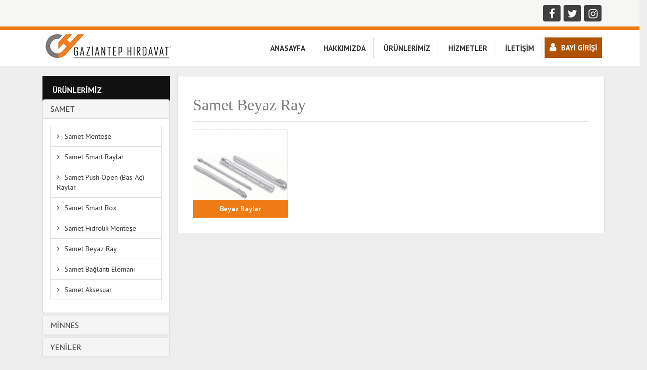

--- FILE ---
content_type: text/html; charset=utf-8
request_url: https://www.gaziantephirdavat.com.tr/Samet-Beyaz-Ray-kid-30-10.html
body_size: 6412
content:


<!doctype html>
<html>
<head>
<meta charset="UTF-8">
<title>  Samet Beyaz Ray ›  Gaziantep Hırdavat </title>
<meta name="description" content="Gaziantep Hırdavat®">
<meta name="keywords" content="Gaziantep Hırdavat">
 
 


	<meta name="viewport" content="width=device-width, initial-scale=1">
	<meta name="Distribution" content="Global" />
	<meta name="Revisit-after" content="1" />
	<meta name="Copyright" content="@ozgurdigital" />
	<meta name="generator" content="ozgurreklamajansi.com" />



	<meta name="googlebot" content="index, follow" />
	<meta name="robots" content="index, follow" />
	<meta name="robots" content="all" />
	<meta name="rating" content="general" />
	<meta content="all" name="robots" />

	<link rel="shortcut icon" href="images/favicon.ico" type="image/x-icon">
	<link rel="apple-touch-icon" href="images/favicon.ico">

   
    <script src="https://ajax.googleapis.com/ajax/libs/jquery/1.10.0/jquery.min.js"></script>
	
    <link rel="stylesheet" href="assets/css/reset.css" />
    <link rel="stylesheet" href="assets/css/style.css" />
	
    <link rel="stylesheet" href="assets/css/mobile.css" />
    <link rel="stylesheet" href="assets/css/animate.css" />
    <link rel="stylesheet" href="assets/css/hover.css" />
	
    <link rel="stylesheet" href="assets/css/css/font-awesome.css" />
    <link rel="stylesheet" href="assets/css/css/font-awesome.min.css" />
    <link rel="stylesheet" href="https://code.ionicframework.com/ionicons/2.0.1/css/ionicons.min.css" />
    <link rel="stylesheet" href="assets/css/css/bootstrap.css" />
    <script type="text/javascript" src="assets/css/js/bootstrap.js"></script>
	
	<link href="assets/css/owl.carousel.css" rel="stylesheet">
    <link href="assets/css/owl.theme.css" rel="stylesheet">   
    <link href="assets/css/owl.transitions.css" rel="stylesheet">   
	<script src="assets/js/owl.carousel.js"></script>
	
    <script type="text/javascript" src="assets/js/jquery.bxslider.js"></script>
    <link href="assets/js/jquery.bxslider.css" rel="stylesheet" />

    <script type="text/javascript">
        $(document).ready(function() {
            $('.bxslider').bxSlider({
                auto: true,
                mode: 'horizontal',
					'fadeType':'zoom'
				
            });
        });
		
		 $(document).ready(function() {
			 
			  $("#owl-example").owlCarousel({
			 
				  autoPlay: true, //Set AutoPlay to 3 seconds
			 
				  items : 5,
				  itemsDesktop : [1199,3],
				  itemsDesktopSmall : [979,3],
				  navigation : true,
				  navigationText : ['<i class="ion-ios-arrow-left"></i>','<i class="ion-ios-arrow-right"></i>'],
				  rewindNav : false,
				  scrollPerPage : false,
				  responsive: true,
				  responsiveRefreshRate : 200,
				  responsiveBaseWidth: window,
				  pagination : true,
				  paginationNumbers: false,
			 
			  });
			 
		});
		
    </script>
     
   <link rel="stylesheet" type="text/css" href="assets/fancybox/jquery.fancybox.css" />
   
   <script type="text/javascript" src="assets/fancybox/jquery.fancybox.js" ></script>
	
	<script type="text/javascript">
			$(window).scroll(function(){
				if ($(this).scrollTop() > 100)    // Sayfa ne kadar aşağı kayarsa buton görünsün. 100 sayısı = Kaydırma çubuğunun piksel konumu. Bu sayı değiştirilebilir.
					$("#yukari").fadeIn(500);    // Yukarı çık butonu ne kadar hızla ortaya çıksın. 500 milisaniye = 0,5 saniye. Bu sayı değiştirilebilir.
				else 
					$("#yukari").fadeOut(500);    // Yukarı çık butonu ne kadar hızla ortadan kaybolsun. 500 milisaniye = 0,5 saniye. Bu sayı değiştirilebilir.
			});
			$(document).ready(function(){
				$("#yukari").click(function(){    // Yukarı çık butonuna tıklanıldığında aşağıdaki satır çalışır.
					$("html, body").animate({ scrollTop: "0" }, 500);    // Sayfa ne kadar hızla en yukarı çıksın.
					// 0 sayısı sayfanın en üstüne çıkılacağını belirtir.
					// 500 sayısı ne kadar hızla çıkılacağını belirtir. 500 milisaniye = 0,5 saniye. Bu sayı değiştirilebilir.
					return false;
				});
			});
			
			$(document).ready(function() {
				$('#navbar').affix({
					offset: {
						top: $('header').height()
					}
				});	
			});
						$(".fancy").fancybox();
	</script>


  
   
</head>
<body class="eee">  

 	<header>
		    <div class="row head-ust-bilgi" id="header" style="padding:0; margin:0; background:#f6f6f5;">
        <div class="container">
            <div class="col-md-12 text-right pull-right" style="padding:0;">
                <ul class="social pull-right" >
                    <li><a href="https://www.facebook.com/gaziantephirdavat/" target="_blank"><i class="fa fa-facebook"></i></a>
                    </li>
                    <li><a href="http://www.twitter.com/gantephirdavat" target="_blank"><i class="fa fa-twitter"></i></a>
                    </li>
                    <li><a href="http://www.instagram.com/gaziantephirdavat" target="_blank"><i class="fa fa-instagram"></i></a>
                    </li>
                     
                </ul>
			  <div class="clearfix"></div>
            </div>
           
           
        </div>
    </div>
	</header>
    <!-- Navbar -->
	<div id="navbar">
	
		    <nav class="navbar navbar-default ">
        <div class="container">
            <!-- Brand and toggle get grouped for better mobile display -->
            <div class="navbar-header" style="padding:0; margin:0;">
                <button type="button" class="navbar-toggle collapsed" data-toggle="collapse" data-target="#bs-example-navbar-collapse-1" aria-expanded="false">
                    <span class="sr-only">Toggle navigation</span>
                    <span class="icon-bar"></span>
                    <span class="icon-bar"></span>
                    <span class="icon-bar"></span>
                </button>
                <a class="navbar-brand" href="index.html" style="">
                    <img src="images/logo.png" alt=""  class="img-responsive" />
                </a>
            </div>
            <!-- Collect the nav links, forms, and other content for toggling -->
            <div class="collapse navbar-collapse" id="bs-example-navbar-collapse-1" style="">
                <ul class="nav navbar-nav navbar-right">
                    <li><a href="index.html"  ><i class="ion-home"></i> ANASAYFA</a>
                    </li>
                    <li><a href="kurumsal.html" ><i class="ion-person-stalker"></i>  HAKKIMIZDA</a>
                    </li>
                    <li><a href="urunlerimiz.html" ><i class="ion-ios-photos"></i>  ÜRÜNLERİMİZ</a>
                    </li>
                    <li><a href="hizmetler.html" ><i class="ion-ios-briefcase"></i>  HİZMETLER</a>
                    </li>
                    <li  ><a href="iletisim.html"  ><i class="ion-ios-location"></i> İLETİŞİM</a>
                    <li style="border:0"><a href="https://bayi.gaziantephirdavat.com.tr" style="    BACKGROUND: #af5302;  color: #fff !important;" ><i style="color:#fff" class="fa fa-user" ></i> BAYİ GİRİŞİ</a>
                    </li>
                     
                </ul>
            </div>
            <!-- /.navbar-collapse -->
        </div>
        <!-- /.container-fluid -->
    </nav>
	
	</div>
    <!-- Navbar -->

<div class="clearfix"></div>
<div class="row content" style=" margin-bottom:40px" >
    <div class="container">
        <div class="col-md-3 ">
            <div class="sidebar-menu">
                <h1 class="menu-baslik">ÜRÜNLERİMİZ</h1>
                <div class="panel-group" id="accordion" role="tablist" aria-multiselectable="true">
                    
                        <div class="panel panel-default">
                            <div class="panel-heading" role="tab" id="heading10">
                                <h4 class="panel-title">
                                    <a role="button" data-toggle="collapse" data-parent="#accordion" href="#collapse10" aria-expanded="true" aria-controls="collapse10">
                                        SAMET
                                    </a>
                                </h4>
                            </div>
                            <div id="collapse10" class="panel-collapse collapse in" role="tabpanel" aria-labelledby="heading10">
                                <div class="panel-body"><ul><li><a href="Samet-Mentese-kid-25-10.html">Samet Menteşe</a></li><li><a href="Samet-Smart-Raylar-kid-26-10.html">Samet Smart Raylar</a></li><li><a href="Samet-Push-Open-Bas-Ac-Raylar-kid-27-10.html">Samet Push Open (Bas-Aç) Raylar</a></li><li><a href="Samet-Smart-Box-kid-28-10.html">Samet Smart Box</a></li><li><a href="Samet-Hidrolik-Mentese-kid-29-10.html">Samet Hidrolik Menteşe</a></li><li><a href="Samet-Beyaz-Ray-kid-30-10.html">Samet Beyaz Ray</a></li><li><a href="Samet-Baglanti-Elemani-kid-31-10.html">Samet Bağlantı Elemanı</a></li><li><a href="Samet-Aksesuar-kid-32-10.html">Samet Aksesuar</a></li></ul></div>
                            </div>
                        </div>
                        <div class="panel panel-default">
                            <div class="panel-heading" role="tab" id="heading209">
                                <h4 class="panel-title">
                                    <a role="button" data-toggle="collapse" data-parent="#accordion" href="#collapse209" aria-expanded="true" aria-controls="collapse209">
                                        MİNNES
                                    </a>
                                </h4>
                            </div>
                            <div id="collapse209" class="panel-collapse collapse " role="tabpanel" aria-labelledby="heading209">
                                <div class="panel-body"><ul><li><a href="Mines-Teleskopik-Raylar-kid-210-209.html">Mines Teleskopik Raylar</a></li><li><a href="Minnes-Frenli-Teleskopik-Ray-kid-212-209.html">Minnes Frenli Teleskopik Ray</a></li></ul></div>
                            </div>
                        </div>
                        <div class="panel panel-default">
                            <div class="panel-heading" role="tab" id="heading54">
                                <h4 class="panel-title">
                                    <a role="button" data-toggle="collapse" data-parent="#accordion" href="#collapse54" aria-expanded="true" aria-controls="collapse54">
                                        YENİLER
                                    </a>
                                </h4>
                            </div>
                            <div id="collapse54" class="panel-collapse collapse " role="tabpanel" aria-labelledby="heading54">
                                <div class="panel-body"><ul><li><a href="Yeniler-Beyaz-Ray-kid-56-54.html">Yeniler Beyaz Ray</a></li><li><a href="Yeniler-Mentese-kid-55-54.html">Yeniler Menteşe</a></li><li><a href="Yeniler-Teleskopik-Raylar-kid-57-54.html">Yeniler Teleskopik Raylar</a></li><li><a href="Yeniler-Frenli-Teleskopik-Ray-kid-58-54.html">Yeniler Frenli Teleskopik Ray</a></li></ul></div>
                            </div>
                        </div>
                        <div class="panel panel-default">
                            <div class="panel-heading" role="tab" id="heading202">
                                <h4 class="panel-title">
                                    <a role="button" data-toggle="collapse" data-parent="#accordion" href="#collapse202" aria-expanded="true" aria-controls="collapse202">
                                        ÖZCANLAR KİLİT
                                    </a>
                                </h4>
                            </div>
                            <div id="collapse202" class="panel-collapse collapse " role="tabpanel" aria-labelledby="heading202">
                                <div class="panel-body"><ul><li><a href="Distan-Takma-Tirajli-Kilitler-kid-204-202.html">Dıştan Takma Tirajlı Kilitler</a></li><li><a href="Ic-Kapi-Gomme-Kilitler-kid-206-202.html">İç Kapı Gömme Kilitler</a></li><li><a href="Silindirli-Kilit-kid-207-202.html">Silindirli Kilit</a></li><li><a href="Bareller-kid-208-202.html">Bareller</a></li></ul></div>
                            </div>
                        </div>
                        <div class="panel panel-default">
                            <div class="panel-heading" role="tab" id="heading20">
                                <h4 class="panel-title">
                                    <a role="button" data-toggle="collapse" data-parent="#accordion" href="#collapse20" aria-expanded="true" aria-controls="collapse20">
                                        TURSAN KİLİT
                                    </a>
                                </h4>
                            </div>
                            <div id="collapse20" class="panel-collapse collapse " role="tabpanel" aria-labelledby="heading20">
                                <div class="panel-body"><ul><li><a href="Silindirli-Kilit-kid-21-20.html">Silindirli Kilit</a></li><li><a href="Distan-Takma-Tirajli-Kilitler-kid-22-20.html">Dıştan Takma Tirajlı Kilitler</a></li><li><a href="Ic-Kapi-Gomme-Kilitler-kid-23-20.html">İç Kapı Gömme Kilitler</a></li><li><a href="Bareller-kid-24-20.html">Bareller</a></li></ul></div>
                            </div>
                        </div>
                        <div class="panel panel-default">
                            <div class="panel-heading" role="tab" id="heading11">
                                <h4 class="panel-title">
                                    <a role="button" data-toggle="collapse" data-parent="#accordion" href="#collapse11" aria-expanded="true" aria-controls="collapse11">
                                        ÖZCANLAR KAPI KOLU
                                    </a>
                                </h4>
                            </div>
                            <div id="collapse11" class="panel-collapse collapse " role="tabpanel" aria-labelledby="heading11">
                                <div class="panel-body"><ul></ul></div>
                            </div>
                        </div>
                        <div class="panel panel-default">
                            <div class="panel-heading" role="tab" id="heading63">
                                <h4 class="panel-title">
                                    <a role="button" data-toggle="collapse" data-parent="#accordion" href="#collapse63" aria-expanded="true" aria-controls="collapse63">
                                        KAPI KOLLARI
                                    </a>
                                </h4>
                            </div>
                            <div id="collapse63" class="panel-collapse collapse " role="tabpanel" aria-labelledby="heading63">
                                <div class="panel-body"><ul><li><a href="Bravo-N-Saten-Alb-Saten-Oda--Yale--Wc-kid-65-63.html">Bravo N. Saten Alb. Saten Oda & Yale & Wc</a></li><li><a href="Lara-N-Saten---Alb-Saten-Oda--Yale--Wc-kid-67-63.html">Lara N. Saten - Alb. Saten Oda & Yale & Wc</a></li><li><a href="Kumru-N-Saten---Alb-Saten-Oda--Yale--Wc-kid-68-63.html">Kumru N. Saten - Alb. Saten Oda & Yale & Wc</a></li><li><a href="Nil-NSaten---AlbSaten-Oda--Yale--Wc-kid-201-63.html">Nil N.Saten - Alb.Saten Oda & Yale & Wc</a></li></ul></div>
                            </div>
                        </div>
                        <div class="panel panel-default">
                            <div class="panel-heading" role="tab" id="heading40">
                                <h4 class="panel-title">
                                    <a role="button" data-toggle="collapse" data-parent="#accordion" href="#collapse40" aria-expanded="true" aria-controls="collapse40">
                                        MENTEŞELER
                                    </a>
                                </h4>
                            </div>
                            <div id="collapse40" class="panel-collapse collapse " role="tabpanel" aria-labelledby="heading40">
                                <div class="panel-body"><ul><li><a href="ALM-Cerman-Yonsuz-Mentese-kid-41-40.html">ALM. Cerman Yönsüz Menteşe</a></li><li><a href="ALM-Cumbali-Mentese-kid-42-40.html">ALM. Cumbalı Menteşe</a></li><li><a href="Celik-Kelebek-Yonsuz-Mentese-kid-43-40.html">Çelik Kelebek Yönsüz Menteşe</a></li><li><a href="Celik-Cerman-Mentese-12-Cm-kid-44-40.html">Çelik Cerman Menteşe 12 Cm</a></li><li><a href="Yaprak-Mentese-kid-45-40.html">Yaprak Menteşe</a></li><li><a href="Muller-Mentese-kid-46-40.html">Müller Menteşe</a></li><li><a href="Cerman-Mentese-kid-131-40.html">Cerman Menteşe</a></li><li><a href="Kuyruklu-Mentese-kid-132-40.html">Kuyruklu Menteşe</a></li><li><a href="Boy-Mentese-kid-133-40.html">Boy Menteşe</a></li><li><a href="Tavla-Mentesesi-kid-134-40.html">Tavla Menteşesi</a></li><li><a href="Sac-Kasa-Mentese--Tablali--kid-135-40.html">Sac Kasa Menteşe ( Tablalı )</a></li><li><a href="Sac-Kasa-Mentese--Vidali--kid-137-40.html">Sac Kasa Menteşe ( Vidalı )</a></li><li><a href="Vidali-Kapi-Mentese-kid-149-40.html">Vidalı Kapı Menteşe</a></li><li><a href="Yayli-Menteseler-kid-160-40.html">Yaylı Menteşeler</a></li></ul></div>
                            </div>
                        </div>
                        <div class="panel panel-default">
                            <div class="panel-heading" role="tab" id="heading2">
                                <h4 class="panel-title">
                                    <a role="button" data-toggle="collapse" data-parent="#accordion" href="#collapse2" aria-expanded="true" aria-controls="collapse2">
                                        MOBİLYA AKSESUARLARI
                                    </a>
                                </h4>
                            </div>
                            <div id="collapse2" class="panel-collapse collapse " role="tabpanel" aria-labelledby="heading2">
                                <div class="panel-body"><ul><li><a href="Kasiklik-kid-69-2.html">Kaşıklık</a></li><li><a href="Mobilya-Tekerleri-kid-178-2.html">Mobilya Tekerleri</a></li><li><a href="Cam-Etejerleri-ve-Raf-Tutucular-kid-192-2.html">Cam Etejerleri ve Raf Tutucular</a></li><li><a href="Makaslar-kid-187-2.html">Makaslar</a></li><li><a href="Karyola-Demirleri-kid-189-2.html">Karyola Demirleri</a></li><li><a href="Gardrop-Aksesuarlari-kid-193-2.html">Gardrop Aksesuarları</a></li><li><a href="Montebent-Vidalari-kid-191-2.html">Montebent Vidaları</a></li><li><a href="Ayaklar-kid-183-2.html">Ayaklar</a></li><li><a href="Aski-Elemani-kid-99-2.html">Askı Elemanı</a></li><li><a href="Kose-Koruyucu-Plastik-kid-100-2.html">Köşe Koruyucu Plastik</a></li><li><a href="Metal-Kavalye-kid-101-2.html">Metal Kavalye</a></li><li><a href="Kulp-Vidasi-kid-102-2.html">Kulp Vidası</a></li><li><a href="Cekme-Kollar-kid-190-2.html">Çekme Kollar</a></li><li><a href="Tabela-Vidasi-kid-119-2.html">Tabela Vidası</a></li><li><a href="Metal-Vida-Kapama-kid-120-2.html">Metal Vida Kapama</a></li><li><a href="Besik-Sallama-Aparati-kid-124-2.html">Beşik Sallama Aparatı</a></li><li><a href="Gonyeler-kid-188-2.html">Gönyeler</a></li><li><a href="Metal-Tv-Altligi-kid-136-2.html">Metal Tv Altlığı</a></li><li><a href="Kablo-Kanali-Q60--Q80-kid-141-2.html">Kablo Kanalı Q60 & Q80</a></li><li><a href="Tamir-Macunu-kid-142-2.html">Tamir Macunu</a></li><li><a href="Dereceli-Bag-ve-Cektirmeler-kid-182-2.html">Dereceli Bağ. ve Çektirmeler</a></li><li><a href="Cekmece-Kilitleri-kid-185-2.html">Çekmece Kilitleri</a></li><li><a href="Plastik-Masa-Mentesesi-kid-155-2.html">Plastik Masa Menteşesi</a></li><li><a href="Ses-Stoperi-kid-157-2.html">Ses Stoperi</a></li><li><a href="Kapi-Fitili-kid-158-2.html">Kapı Fitili</a></li><li><a href="Yapiskan-Tapa-kid-161-2.html">Yapışkan Tapa</a></li><li><a href="Cop-Kovasi-kid-163-2.html">Çöp Kovası</a></li><li><a href="Baza-Pabucu-kid-164-2.html">Baza Pabucu</a></li><li><a href="Raf-Pimleri-kid-186-2.html">Raf Pimleri</a></li><li><a href="AlumGomme-Surgu-kid-199-2.html">Alum.Gömme Sürgü</a></li><li><a href="Pls-ve-Metal-Cit-Cit-kid-184-2.html">Pls ve Metal Çıt-Çıt</a></li></ul></div>
                            </div>
                        </div>
                        <div class="panel panel-default">
                            <div class="panel-heading" role="tab" id="heading19">
                                <h4 class="panel-title">
                                    <a role="button" data-toggle="collapse" data-parent="#accordion" href="#collapse19" aria-expanded="true" aria-controls="collapse19">
                                        VİDA
                                    </a>
                                </h4>
                            </div>
                            <div id="collapse19" class="panel-collapse collapse " role="tabpanel" aria-labelledby="heading19">
                                <div class="panel-body"><ul><li><a href="Sunta-Vidalari-kid-6-19.html">Sunta Vidaları</a></li><li><a href="Matkap-Uclu-Vidalar-kid-7-19.html">Matkap Uçlu Vidalar</a></li><li><a href="Alcipan-Vidalari-kid-14-19.html">Alçıpan Vidaları</a></li></ul></div>
                            </div>
                        </div>
                        <div class="panel panel-default">
                            <div class="panel-heading" role="tab" id="heading47">
                                <h4 class="panel-title">
                                    <a role="button" data-toggle="collapse" data-parent="#accordion" href="#collapse47" aria-expanded="true" aria-controls="collapse47">
                                        KİMYASALLAR
                                    </a>
                                </h4>
                            </div>
                            <div id="collapse47" class="panel-collapse collapse " role="tabpanel" aria-labelledby="heading47">
                                <div class="panel-body"><ul><li><a href="Slikon-kid-48-47.html">Slikon</a></li><li><a href="Kopuk-kid-49-47.html">Köpük</a></li><li><a href="Mastik-kid-50-47.html">Mastik</a></li><li><a href="Boncuk-Tutkali-kid-51-47.html">Boncuk Tutkalı</a></li><li><a href="Gemici-Tutkali-kid-52-47.html">Gemici Tutkalı</a></li><li><a href="Hizli-Yapistirici-kid-53-47.html">Hızlı Yapıştırıcı</a></li></ul></div>
                            </div>
                        </div>
                        <div class="panel panel-default">
                            <div class="panel-heading" role="tab" id="heading3">
                                <h4 class="panel-title">
                                    <a role="button" data-toggle="collapse" data-parent="#accordion" href="#collapse3" aria-expanded="true" aria-controls="collapse3">
                                        DUYAR EL ALETLERİ
                                    </a>
                                </h4>
                            </div>
                            <div id="collapse3" class="panel-collapse collapse " role="tabpanel" aria-labelledby="heading3">
                                <div class="panel-body"><ul><li><a href="Boyaci-Aletleri-kid-33-3.html">Boyacı Aletleri</a></li><li><a href="Sivaci-Aletleri-kid-34-3.html">Sıvacı Aletleri</a></li><li><a href="Fayans-Aletleri-kid-35-3.html">Fayans Aletleri</a></li><li><a href="Alci-Aletleri-kid-36-3.html">Alçı Aletleri</a></li><li><a href="Izalasyon-Aletleri-kid-37-3.html">İzalasyon Aletleri</a></li><li><a href="Diger-El-Aletleri-kid-38-3.html">Diğer El Aletleri</a></li><li><a href="Tanitim-ve-Teshir-Standtlari-kid-39-3.html">Tanıtım ve Teşhir Standtları</a></li></ul></div>
                            </div>
                        </div>
                        <div class="panel panel-default">
                            <div class="panel-heading" role="tab" id="heading5">
                                <h4 class="panel-title">
                                    <a role="button" data-toggle="collapse" data-parent="#accordion" href="#collapse5" aria-expanded="true" aria-controls="collapse5">
                                        PLASTİK ÜRÜNLER
                                    </a>
                                </h4>
                            </div>
                            <div id="collapse5" class="panel-collapse collapse " role="tabpanel" aria-labelledby="heading5">
                                <div class="panel-body"><ul><li><a href="Menfez-kid-174-5.html">Menfez</a></li><li><a href="Baca-Kapagi-kid-175-5.html">Baca Kapağı</a></li><li><a href="Plastik-Dubeller-kid-173-5.html">Plastik Dübeller</a></li></ul></div>
                            </div>
                        </div>
                        <div class="panel panel-default">
                            <div class="panel-heading" role="tab" id="heading12">
                                <h4 class="panel-title">
                                    <a role="button" data-toggle="collapse" data-parent="#accordion" href="#collapse12" aria-expanded="true" aria-controls="collapse12">
                                        HIRDAVAT
                                    </a>
                                </h4>
                            </div>
                            <div id="collapse12" class="panel-collapse collapse " role="tabpanel" aria-labelledby="heading12">
                                <div class="panel-body"><ul><li><a href="Carpma-Mandal-kid-197-12.html">Çarpma Mandal</a></li><li><a href="Tamponlar-kid-180-12.html">Tamponlar</a></li><li><a href="Kapi-Itme-Yayi-kid-195-12.html">Kapı İtme Yayı</a></li><li><a href="Kapi-Karsiligi-kid-196-12.html">Kapı Karşılığı</a></li><li><a href="Gomme-Mandal-kid-200-12.html">Gömme Mandal</a></li><li><a href="Civiler-kid-181-12.html">Çiviler</a></li><li><a href="Insaat-Makaralari-kid-145-12.html">İnşaat Makaraları</a></li><li><a href="Mil-Mentese-kid-146-12.html">Mil Menteşe</a></li><li><a href="Piton-kid-147-12.html">Piton</a></li><li><a href="Yayli-Surguler-kid-148-12.html">Yaylı Sürgüler</a></li><li><a href="Silikon-Tabancalari-kid-159-12.html">Silikon Tabancaları</a></li><li><a href="Makarali-Kablo-kid-177-12.html">Makaralı Kablo</a></li><li><a href="Maskeleme-Bandlari-kid-176-12.html">Maskeleme Bandları</a></li><li><a href="Bos-Kulp-kid-198-12.html">Boş Kulp</a></li><li><a href="Raf-Altlari-kid-194-12.html">Raf Altları</a></li></ul></div>
                            </div>
                        </div>                </div>
            </div>
        </div>
        <div class="col-md-9 page-content">
            <h1>Samet Beyaz Ray</h1><div class="col-md-3 urun">
                            <a href="Beyaz-Raylar-urun-420.html" title="Beyaz Raylar">
                                <img src="upload/Beyaz-Raylar-186489_w190_h142.jpg" class="img-responsive">
                                <h5>Beyaz Raylar</h5>
                            </a>
                          </div>        </div>
    </div>
</div>

<section id="newsletter" class="clearfix hidden-xs">
                        <div class="inner">
                            <div class="container">
                                <div class="col-md-6 a">
                                    <h4>İLETİŞİM BİLGİNİZİ YAZIN, SİZE ULAŞALIM!</h4>
                                    <p>Hizmetlerimiz hakkında daha fazla bilgi edinmek için bilgileri doldurmanız yeterli</p>
                                </div>
                                <div class="col-md-6 b">
                                  	


                                    <form action="?form=ok" method="post">
                                      <label>
                                        <input  type="email" name="email" required placeholder="Lütfen E-posta adresinizi giriniz.."  > 
                                        <span id="ctl00_ctl02" class="val_error" style="color:Red;display:none;">*</span>
                                        <span id="ctl00_ctl03" class="val_error" style="color:Red;display:none;">*</span>
                                    </label>
                                    <input type="submit" name="ctl00$btnEBultenKayit" value="E-BÜLTEN KAYIT"  >
                                    </form>
                                </div>
                            </div>
                        </div>
                    </section>

	
				<div class="markalar"> 
				<div class="container"> 
				 	<div class="col-md-2 marka" style="margin-top:30px">
            <img src="upload/galeri/Markalar-230698.jpg" class="img-responsive" alt="">
          </div><div class="col-md-2 marka" style="margin-top:30px">
            <img src="upload/galeri/Markalar-673240.jpg" class="img-responsive" alt="">
          </div><div class="col-md-2 marka" style="margin-top:30px">
            <img src="upload/galeri/Markalar-166699.jpg" class="img-responsive" alt="">
          </div><div class="col-md-2 marka" style="margin-top:30px">
            <img src="upload/galeri/Markalar-919900.jpg" class="img-responsive" alt="">
          </div><div class="col-md-2 marka" style="margin-top:30px">
            <img src="upload/galeri/Markalar-917388.jpg" class="img-responsive" alt="">
          </div><div class="col-md-2 marka" style="margin-top:30px">
            <img src="upload/galeri/Markalar-613435.jpg" class="img-responsive" alt="">
          </div>
 					</div>		
					</div>		
		
	
	<div class="row arayin" style="margin:0; padding:0; background:#eee;">
		<a class="hvr-bounce-to-right" href="tel:0342 322 10 85"><i class="fa fa-phone" aria-hidden="true"></i>&nbsp;HEMEN ARAYIN</a>
	</div>

<footer> 
	<div class="row"  >
 
 
 
		<div class="container">
			<div class="col-md-4 col-xs-12">
				<h1> GAZİANTEP HIRDAVAT</h1>
				 
					<ul>
						<li><a href="index.html">ANASAYFA</a></li>
						<li><a href="kurumsal.html">HAKKIMIZDA</a></li>
						<li><a href="urunlerimiz.html">ÜRÜNLERİMİZ</a></li>
						<li><a href="hizmetler.html">HİZMETLERİMİZ</a></li>
						<li><a href="iletisim.html">İLETİŞİM</a></li>
					</ul>
			 
			 
			</div>
			<div class="col-md-4 col-xs-12 text-left">
							<h1> ÜRÜNLERİMİZ </h1>
				 <UL style="float:left;margin-right:40px"> 
				<li><a href="Maskeleme-Bandlari-kid-176-12.html" title="Maskeleme Bandları">Maskeleme Bandları</a></li><li><a href="Makarali-Kablo-kid-177-12.html" title="Makaralı Kablo">Makaralı Kablo</a></li><li><a href="Silikon-Tabancalari-kid-159-12.html" title="Silikon Tabancaları">Silikon Tabancaları</a></li><li><a href="Yayli-Surguler-kid-148-12.html" title="Yaylı Sürgüler">Yaylı Sürgüler</a></li><li><a href="Piton-kid-147-12.html" title="Piton">Piton</a></li><li><a href="Mil-Mentese-kid-146-12.html" title="Mil Menteşe">Mil Menteşe</a></li></UL>

<UL>
<li><a href="Insaat-Makaralari-kid-145-12.html" title="İnşaat Makaraları">İnşaat Makaraları</a></li><li><a href="Civiler-kid-181-12.html" title="Çiviler">Çiviler</a></li><li><a href="Tamponlar-kid-180-12.html" title="Tamponlar">Tamponlar</a></li><li><a href="Raf-Altlari-kid-194-12.html" title="Raf Altları">Raf Altları</a></li><li><a href="Bos-Kulp-kid-198-12.html" title="Boş Kulp">Boş Kulp</a></li><li><a href="Kapi-Karsiligi-kid-196-12.html" title="Kapı Karşılığı">Kapı Karşılığı</a></li>  </UL>
							
							
				 
			</div>
		  <div class="col-md-4  col-xs-12 text-left">
		  <div class="pull-right">  
				<H1>İLETİŞİM BİLGİLERİMİZ</H1>
			  <p><i class="fa fa-phone"></i> Telefon : <a href="tel:0342 322 10 85 Pbx">0342 322 10 85 Pbx</a></p> <BR>
			  <p><i class="fa fa-fax"></i> Fax : <a >0342 322 10 84</a></p> <BR>

			  <p><i class="fa fa-envelope"></i> E-mail: <a href="tel:info@gaziantephirdavat.com.tr">info@gaziantephirdavat.com.tr</a></p><br>
			  <p><i class="fa fa-location-arrow"></i> Adres : <a> Mücahitler Mah. Şehit Ertuğrul Polat Cad. Gül Evler Sitesi A Blok Altı No:18/B Şehitkamil/GAZİANTEP</a><br></p>
<br>

	  		<p>  <a href="iletisim.html" style="font-size:15px;color:#eee"><i class="fa fa-map-marker"></i> HARİTADA YERİMİZ  </a>  </p>
			</div>
			</div>
		</div>
 

	</div>

</footer>

</body>

</html>

--- FILE ---
content_type: text/css
request_url: https://www.gaziantephirdavat.com.tr/assets/css/style.css
body_size: 3547
content:
@import url('https://fonts.googleapis.com/css?family=PT+Sans:100,100i,300,300i,400,400i,500,500i,700,700i,900,900i');
body{font-family: 'PT Sans', sans-serif !important;}
body { margin:0;padding:0;overflow-x: hidden}
a {text-decoration: none !important;color:#333 !important}
#navbar.affix {    position: fixed;  top: 0;width: 100%;z-index: 999;border-bottom:1px solid #ddd}

.navbar {background:#fff!important;border:none!important;border-radius:0!important;border-top:7px solid #ef7b14!important;margin-bottom:0 !important}
.navbar li a span {display:block;font-size: 30px; text-align:center;margin-bottom:4px;opacity:0.4}
.navbar li a:hover span  {opacity: 1}
.navbar li .menuaktif span  {opacity: 1}
.navbar-default .navbar-nav > li {  background:none!important;}
.navbar-default .navbar-nav > li.dropdown a {color:#ef7b14!important;padding:10px;background:#fff!important;
	 border: 1px solid #efefef !important}
.navbar-default .navbar-nav > li.dropdown a img {height: 14px; padding-right:5px;margin-bottom:2px;}
.navbar-default .navbar-nav > li.dropdown > ul.dropdown-menu {margin:0!important;padding:0!important;}
.navbar-default .navbar-nav > li.dropdown > ul.dropdown-menu > li > a {border-top:1px solid #ccc;background:none!important;padding:15px  }


.navbar .navbar-nav {margin-top:15px;} 

.navbar-default .navbar-nav > li {border-right:1px solid #ddd;padding-right:5px;padding-left:5px;}
.navbar-default .navbar-nav > li > a {color:#333 !important;font-size:15px!important; font-weight: 600; padding: 10px   }
.navbar-default .navbar-nav > li > a  i {color: #cacaca;margin-right:5px;    font-size: 19px; }

.navbar-default .navbar-nav > li > a:hover ,.navbar-default .navbar-nav  .menuaktif {color:#fff !important; background: #111 !important}
.navbar-default .navbar-nav > li > a:hover i ,.navbar-default .navbar-nav  .menuaktif i {color:#fff !important;  }
.head-ust-bilgi {	padding:  0 !important;}
p.head-bilgi {color:#2b2a29;font-size:13px;float:right;line-height:25px;margin:0;padding:0;}
.social {margin-top:10px;}
ul.social li {float:left;}
ul.social li a {display: block;
    text-align: center;
    color: #fff !important;
    text-decoration: none;
    font-size: 21px;
    width: 35px;
    height: 33px;
    /* padding-top: 16px; */
    line-height: 25px;
    background: rgb(64, 64, 64);
    border-radius: 4px;
    transition: all .3s ease-out;
    -webkit-transition: all .3s ease-out;
    -moz-transition: all .3s ease-out;
    -o-transition: all .3s ease-out;
    margin: 0 6px 0 0;
    /* padding: 0; */
    padding-top: 5px;}
.navbar-brand {margin-bottom: 5px}

ul.social li a:hover {background:rgba(43,42,41,0.8);}
.bx-wrapper  {margin-top: 25px !important;border:10px solid #f1f1f1;bottom:0 !important}

.bx-wrapper .bx-prev {left:-5.9% !important}
.bx-wrapper .bx-next {right:-5.9% !important}

 ul.bxslider li .aciklama {	position:absolute; top:50%; z-index:2;	margin-top:-120px;	width:60%;}
ul.bxslider li .aciklama h1 {	font-size:40px;	color:#fff;	line-height: 55px;	font-weight:600;}
ul.bxslider li .aciklama p {	color: #fff;    font-size: 18px;    letter-spacing: 0px;    padding-bottom: 20px;    line-height: 29px;}
ul.bxslider li .aciklama a {	text-decoration:none;	color:#fff;	padding:15px 20px ;	background:#2b2a29;}
 
 
.hizmet-bilgi-ust {	position:relative;height: 174px;	overflow:hidden;	border:5px solid #ddd;	transition:all .3s ease-out;	-webkit-transition:all .3s ease-out;	-moz-transition:all .3s ease-out;	-o-transition:all .3s ease-out;}
.hizmet-bilgi-ust img {	width:100%;	transition:all .3s ease-out;	-webkit-transition:all .3s ease-out;	-moz-transition:all .3s ease-out;	-o-transition:all .3s ease-out;}
.hizmet-bilgi-ust .overlay {	position:absolute; z-index:999999;	width:100%;	height:100%;	background:rgba(0,0,0, 0.5);	opacity:0;}
.hizmet-bilgi-ust .overlay a {	display:block;	width:130px;	padding:2px 0 ;	margin:0 auto;	position:absolute; top:50%; left:50%;
	margin-top:-500px;	margin-left:-55px;	color:#fff;	text-align:center;	text-decoration:none;	font-size:60px;	font-weight:500;
	 	transition:all .5s ease-out;	-webkit-transition:all .5s ease-out;
	-moz-transition:all .5s ease-out;	-o-transition:all .5s ease-out;}

.hizmet-bilgi-detay {	margin-top:20px;}
.hizmet-bilgi-detay i {	float:left;	background:#eee;	width:70px;	height:55px;	color:#2b2a29;	line-height:55px;	text-align:center;	font-size:19px;	margin-right:20px;	transition:all .3s ease-out;	-webkit-transition:all .3s ease-out;
	-moz-transition:all .3s ease-out;	-o-transition:all .3s ease-out;}

.hizmet-bilgi-detay h5 {	color:#2b2a29;	font-weight:500; 	font-size:18px;	padding:0;	margin:0;}
.hizmet-bilgi-detay p {	color:#aaa;	font-weight:500;font-size:13px;	padding:0;	margin:0;}
 
.hizmet-bilgi:hover .hizmet-bilgi-ust .overlay {	opacity:1;}
.hizmet-bilgi:hover .hizmet-bilgi-ust .overlay a {	margin-top:-25px;}
.hizmet-bilgi:hover .hizmet-bilgi-ust img {	transform: scale(1.2) ;	-webkit-transform:scale(1.2) ;	-moz-transform:scale(1.2);	-o-transform:scale(1.2);	-ms-transform:scale(1.2);}
.hizmet-bilgi:hover .hizmet-bilgi-detay i {	background: #ef7b14;	color:#fff;}

.urunler {	padding:0 !important;	margin:0 !important;	padding:1% 0 !important;	background:#f1f1f1 !important;border-bottom:1px solid #e6e6e6;border-top:1px solid #e6e6e6}
.urunler .icerik-baslik {	position:relative;}
.urunler .icerik-baslik h2 {color:#fff !important;	padding:0;	 font-weight:600 !important;	padding-top:7px;	font-size:15px;padding:20px;display:inline-block; background: #353535;  }

.owl-carousel .col-md-2 {	padding:0 !important;	margin:0 !important;	width:100%;	display:inline-block;}
.owl-carousel .col-md-2 .ref {background:transparent;border:1px solid #eee;	background:#fff;padding:10px;margin-right:10px !important;	position:relative;transition:All 0.3s ease-in-out;-webkit-transition:All 0.3s ease-in-out;	-moz-transition:All 0.3s ease-in-out;-o-transition:All 0.3s ease-in-out;overflow:hidden;margin-top: 15px}
.owl-carousel .col-md-2 .ref img {	width:100%; 	position:relative; z-index:1;	transition:All 0.3s ease-in-out;
	-moz-transition:All 0.3s ease-in-out;	-o-transition:All 0.3s ease-in-out; }

.owl-carousel .col-md-2 .ref h5 , .urun h5 {	padding: 10px;
    margin: 0;
    text-align: center;
    background: #ef7b14;
    color: #fff;
    font-weight: 600;}

.urun img{ border: 1px solid #eee;border-bottom:0;}
.urun {margin-bottom:10px;padding:0 !important;margin-right:10px;width:24% !important}

.urun:nth-child(4n+1) {margin-right:0;}
.urun a:hover {text-decoration: none}
.urun h5:hover {background: #333}
.owl-carousel .col-md-3 .ref p {	padding:0;	margin:0;	text-align:center;	color:#222;	font-size:13px;}
.owl-carousel .col-md-3 .ref a {	padding:5px;	text-decoration:none;	margin:0;	text-align:center;	color:#fff;	display:block;
	width:90px;	margin:0 auto;	margin-top:15px;	font-size:13px;;	background:#2b2a29;}
.fot-adres {	background:url('../../images/harita.png') repeat-x left top; 	color:#aaa;}
.arayin {	display:none;}
.arayin a {	display:block;	text-align:center;	text-decoration:none;	color:#2b2a29; 	font-size:16px;	padding:5% 0;background:#cccaca;}
.arayin a:hover {	color:#fff;	text-decoration:none;;}
.fot-adres span {	color:#ddd;}
.fot-icerik h5 {	padding:0;margin:0;	font-weight:600;	display:block;	font-size:16px;	margin-bottom:20px;	color:#ddd;
	padding-top:15px;}
.fot-icerik a {	display:block;	padding:3px 0;	color:#aaa;}
.fot-icerik a i {	font-size:12px;	color:#eee;}
.fot-icerik a:hover {
	text-decoration:none;
	color:#ddd;
}
 

.footers .sosyal_footer {
	float:right;
	padding:0;
	margin:0;

}
.footers .sosyal_footer li {
	list-style:none;
	float:left;
	margin-left:10px;
	margin-bottom:10px;
}
.footers .sosyal_footer li:last-child a {
	margin-right:0;
	font-size:18px;
	color:#fff;
	background:none;
	display:block; 
	width:120px;
	height:40px;
	text-align:center;
	line-height:50px;
}
.footers .sosyal_footer li a {
	font-size:18px;
	color:#fff;
	background:#414040;
	border-radius:4px;
	display:block; 
	width:40px;
	height:40px;
	text-align:center;
	line-height:40px;
}
.footers .sosyal_footer li a img.dil {	position:relative; bottom:2px;}
.footer_menu li {float:left;margin-right:25px}
.footer_menu li a {color:#aaa;font-weight: 500;text-decoration: none; font-size: 17px}
.ic-head {
	padding:4% 0 !important;
	background:url('../../images/head-bg.jpg') no-repeat center center;
	background-size:cover;
}
.ic-head-m {	background:url('../../images/head-bgm.jpg') no-repeat center center;}
.ic-head h1 {color:#fff;	text-align:center; 	font-weight:700;}
.ic-head h1 small {display:block;color:#fff;font-size:16px;margin-bottom:10px;font-weight: 400 !important }
 
.icerik-head form input {
	margin-bottom:20px;
	border-radius:0;
	border:none;
	outline:none;
	display: block;
  width: 100%;
  height: 34px;
  padding: 6px 12px;
  margin-right:10px !important;
  font-size: 14px;
  line-height: 1.42857143;
  color: #555;

}
.icerik-head textarea {
	border-radius:0;
	border:none;
	outline:none;
	display: block;
  width: 100%;
  height: 200px;
  resize:none;
  padding: 6px 12px;
  margin-right:10px !important;
  font-size: 14px;
  line-height: 1.42857143;
  color: #555;

}
.link {
		transition:All 0.3479s ease;
		-webkit-transition:All 0.3479s ease;
		-moz-transition:All 0.3479s ease;
		-o-transition:All 0.3479s ease;
		
}
.link img.don  {
	transition:All 0.3479s ease;
	-webkit-transition:All 0.3479s ease;
	-moz-transition:All 0.3479s ease;
	-o-transition:All 0.3479s ease;
}

.link:hover img.don {
	    -moz-transform: scaleX(-1);    -o-transform: scaleX(-1);    -webkit-transform: scaleX(-1);    transform: scaleX(-1);    filter: FlipH;    -ms-filter: "FlipH";
		transition:All 0.3479s ease;
		-webkit-transition:All 0.3479s ease;
		-moz-transition:All 0.3479s ease;
		-o-transition:All 0.3479s ease;   
}

.link:hover{
	background:#fff;
	
	transition:All 0.3479s ease;
	-webkit-transition:All 0.3479s ease;
	-moz-transition:All 0.3479s ease;
	-o-transition:All 0.3479s ease;
}

.icerik-head form button {
	margin-top:20px;
	background:#2b2a29;
	border-radius:0;
	border:none;
	color:#fff;
	padding:10px 15px;
	outline:none;
}
.icerik-head .col-md-9 {
	padding:0 !important;
	margin:0 !important;
	background:#f1f1f1;
	padding:10px !important;
}
.icerik-head .col-md-3 {
	padding:0 !important;
	margin:0 !important;
	float:right;
	padding:10px!important;
}

.icerik-head h4 {
	color:#2b2a29;
	font-weight:700 !important;
 	padding:10px 0; !important;
	margin:0 !important;
	border-bottom:1px solid #eae7e7;
	margin-bottom:15px !important;
}
.icerik-head .col-md-3 h4 {
	text-align:left;
	padding-left:10px;
	margin-bottom:0px !important;
	background: #333;
	color: #fff
}
.icerik-head .col-md-3 a {
	text-decoration:none;
	display:block;
	border:1px solid #eee	;
	padding: 10px;
	color:#2b2a29;
	padding-left:10px;
	margin-bottom:4px;
}
.icerik-head .col-md-3 a:hover , a.aktif {	color:#333 !important;background:#ddd;border-color:#aaa}
 


/*
======================================================
	NEWSLETTER
======================================================
*/
#newsletter {
	position: relative;
	z-index: 0; 
}
#newsletter .inner {
	position: relative;
	width: 100%;
	height: 106px;
	padding: 30px 0;
	background: url(../../images/newsletter_bg.png) no-repeat 50% 0;
}
#newsletter .inner .a {
	padding-right: 60px;
}
#newsletter .inner .b {
	padding-left: 60px;
}

#newsletter h4 {
	margin: 0;
	line-height: 26px;
	font-size: 15px;
	font-weight: 600;
	color: #fff;
}
#newsletter p {
	margin: 0;
	line-height: 20px;
	font-size: 13px;
	font-weight: 400;
	color: #fff;
}

#newsletter label {
	width: 100%;
	margin-right: 2%;
	margin-bottom: 0;
}
#newsletter label input[type="email"] {
	width: 100%;
    height: 46px;
    line-height: 26px;
    margin: 0;
    padding: 4px 100px 4px 20px;
    border: 1px solid #ae5300;
	outline: none;
    font-size: 14px;
    font-weight: 400;
    color: #fff;
    border-radius: 24px;
	box-shadow: none;
    background: #ae5300;
	-webkit-transition: all .3s linear;
	        transition: all .3s linear;
}
#newsletter label input[type="email"]:focus {
    border-color: #ae5300 !important;
}
#newsletter .placeholder {
	top: 13px;
	left: 21px;
	font-size: 14px;
	font-weight: 400;
	color: #ff83a1;
}

#newsletter input::-webkit-input-placeholder {color: #eee;}
#newsletter input:-moz-placeholder {color: #eee;}
#newsletter input::-moz-placeholder {color: #eee;}
#newsletter input:-ms-input-placeholder {color: #eee;}


#newsletter input[type="submit"] {
	position: absolute;
	right: 10px;
	top: 0;
    height: 46px;
    line-height: 26px;
    margin: 0;
    padding: 4px 20px;
    border: 1px solid #ae5300;
	outline:none;
    font-size: 12px;
    font-weight: 700;
    color: #666;
    border-radius: 24px;
	box-shadow: none;
    background: #fff;
	-webkit-transition: all .3s linear;
	        transition: all .3s linear;
}
#newsletter input[type="submit"]:hover {
    color: #000;
}
/*
======================================================
	// NEWSLETTER
======================================================
*/

.orta {padding-top:60px;text-align: center;padding-bottom:60px;background: url(../../images/orta.png) no-repeat top left}
.orta h1 {font-weight: 600;font-size:26px;border-bottom: 1px solid #efefef;padding-bottom: 10px;margin-top:0px}
.orta p {font-size:16px;color:#8e8e8e;font-style: italic;width: 80%;margin:0 auto;line-height:28px;}


.navbar-toggle {border:none !important;margin-top:10px !important}

@media (max-width:620px)
{
	.navbar-brand img {    margin-top: -3px;    margin-bottom: 14px;}
	.navbar li a span {display:inline !important;margin-right:10px}
	
	.urun img {width: 100%}
	.urun {width:100% !important}
}






.markalar { position: relative;margin-bottom:0px;background: #fff;padding-bottom:30px}
 .markalar .marka  img {border:1px solid #eee; }
 
 


.urunbaslik {color:red !important;border:1px solid red}




footer {background: url("../../images/footer-bg.jpg");padding-top:10px;color:#999;font-size:14px; }

 
footer h1 {color:#fff;font-size:18px;font-weight: bold;margin-bottom:20px}
 footer ul li  {margin-bottom: 10px}
footer ul li  a{color:#aaa !important;text-decoration: none}
footer ul li  a:before 	{ content: "\f105";margin-right: 10px;
    font-family: FontAwesome;
    font-style: normal;
    font-weight: normal;
    text-decoration: inherit;}
footer ul li  a:hover{color:#fff;text-decoration: none}
footer p{font-size:15px;color:#aaa;margin-bottom: 0}
footer a {color:#eee !important;text-decoration: none};
footer a:hover {text-decoration: none}
footer .btn {background: #f17c3b !important;color:#fff}

.content .sidebar-menu .menu-baslik { padding:20px; background:#111; color:#FFF; font-size:16px; font-weight:600;margin-bottom:-10px }
.content .sidebar-menu ul li a { background:#FFF; border:1px solid #DDD; border-top:none; padding:  10px 12px; display:block; font-size:14px; color:#333;text-decoration: none}


.content .sidebar-menu ul li a:before 	{ content: "\f105";margin-right: 10px;
    font-family: FontAwesome;
    font-style: normal;
    font-weight: normal;
    text-decoration: inherit;}


.content .sidebar-menu ul li a:hover { background:#f7f7f7; }
.content .sidebar-menu ul li a.active { background:#d50f10; border:none; color:#FFF; }
.content .page-content { background:#fff; padding:20px 30px; border:1px solid #DDD;  margin-bottom:20px; margin-top:20px; }
.content .page-content h1 {border-bottom: 1px solid #e4e4e4;
    padding-bottom: 15px;
    color: #7d7d7d;
    font-weight: 300;
    margin-bottom: 15px;
    font-size: 32px;
    font-family: "Open Sans";
    font-weight: 400 !important; }
.content .page-content h3 { margin-bottom:15px; }


.eee {background: #eee}



--- FILE ---
content_type: text/css
request_url: https://www.gaziantephirdavat.com.tr/assets/css/mobile.css
body_size: 750
content:
@media (min-width:100px) and (max-width:500px) {
   .aciklama {
	   display:none;
   }
 
   .head-ust-bilgi .col-md-6 {
	   width:100% !important;
   }
   .icerik-head .col-md-3 {
	   width:100%;
   }
.head-ust-bilgi .col-md-6 ul {
	width:120px;
	margin:0 auto;
	position:relative; left:20px;
}
.owl-theme .owl-controls .owl-buttons div {
	color: #fff;
	display: inline-block;
	zoom: 1;
	*display: inline;/*IE7 life-saver */
	width:30px !important;
	height:67px;
	font-size:18px;
	text-align:center;
	line-height:67px;
	font-weight:bold;
	background: #ef7b14;
	position:absolute; top:-98px;	
}
.owl-theme .owl-controls .owl-buttons div:first-child {
	 right:48px !important;
 }
.owl-theme .owl-controls .owl-buttons div:last-child {
	 right:10px !important; 
 }
   .head-ust-bilgi .col-md-6 .head-bilgi {
	   text-align:center;
	   float:none;
   }
   .arayin {
	display:block;
}
   .bx-wrapper .bx-pager.bx-default-pager {
	   display:none;
   }
   
   .hizmet-icerik .col-md-4 {
	   width:100% !important;
   }
   .footers .col-md-6 {
	    width:100% !important;
		padding:0 !important; 
	   margin:0 !important;
   }
   .footers .col-md-6 ul {

	   padding:0 !important; 
	   margin:0 !important;
   }
   .footers .col-md-6 p {
	text-align:center;
	  
	   
   }
   .footer .adress {
	   width:100% !important;
	    border-bottom:1px solid #ddd;
   }
    .footer .col-md-9 {
	   width:100% !important;
	     padding:0 !important; 
	   margin:0 !important; 
   }
   .footer .col-md-9 .col-md-3 {
	   width:100% !important;
	   height:250px;
	   border-bottom:1px solid #ddd;
	    padding:0 !important; 
	   margin:0 !important; 
   }
   .footer .col-md-9 .col-md-3:last-child {
	    border-bottom:none;
   }
   .hizmet-icerik .col-md-4 .hizmet-bilgi {
	margin:10px 0px 15px 0px;
	}
	
}

@media (min-width:250px) and (max-width:768px) {
   .aciklama {
	   display:none;
   }
   .bx-wrapper .bx-pager.bx-default-pager {
	   display:none;
   }
   
   .hizmet-icerik .col-md-4 {
	   width:100% !important;
   }
   .footers .col-md-6 {
	    width:100% !important;
		padding:0 !important; 
	   margin:0 !important;
   }
   .footers .col-md-6 ul {
	   padding:0 !important; 
	   margin:0 !important;
   }
   .footer .adress {
	   width:100% !important;
   }
    .footer .col-md-9 {
	   width:100% !important;
	     padding:0 !important; 
	   margin:0 !important; 
   }
   .footer .col-md-9 .col-md-3 {
	    padding:0 !important; 
	   margin:0 !important; 
   }
   .hizmet-icerik .col-md-4 .hizmet-bilgi {
	margin:10px 0px 15px 0px;
	}
	
}

@media (min-width:768px) and (max-width:911px) {
	ul.bxslider li .aciklama {
		width:80%;
		margin:0 auto;
		padding-left:5%;
		position:absolute; top:50%; z-index:2;
		margin-top:-130px;
		
	}
	ul.bxslider li .aciklama h1 {
	font-size:30px;
	color:#fff;
	font-family: 'Roboto', sans-serif;
	font-weight:600;
	}
	ul.bxslider li .aciklama p {
	color:#fff;
	font-size:14px;
	padding-bottom:10px;
	}
	.hizmet-bilgi-ust .overlay a {
	display:block;
	width:100px;
	padding:10px 0 ;
	margin:0 auto;
	position:absolute; top:50%; left:50%;
	margin-top:-500px;
	margin-left:-50px;
	color:#fff;
	text-align:center;
	text-decoration:none;
	font-size:15px;
	font-weight:500;
	background:#ef7b14;
	transition:all .5s ease-out;
	-webkit-transition:all .5s ease-out;
	-moz-transition:all .5s ease-out;
	-o-transition:all .5s ease-out;
	}
	.hizmet-bilgi-detay i {
	float:left;
	background:#eee;
	width:50px;
	height:55px;
	color:#2b2a29;
	line-height:55px;
	text-align:center;
	font-size:19px;
	margin-right:10px;
	transition:all .3s ease-out;
	-webkit-transition:all .3s ease-out;
	-moz-transition:all .3s ease-out;
	-o-transition:all .3s ease-out;
	}
	.hizmet-bilgi-detay p {
		font-size:12px;
	}
	
  
}

@media (min-width:992px) and (max-width:1119px) {
   ul.bxslider li .aciklama {
		width:80%;
		margin:0 auto;
		
		position:absolute; top:50%; z-index:2;
		margin-top:-130px;
	}
   
}
}


--- FILE ---
content_type: text/css
request_url: https://www.gaziantephirdavat.com.tr/assets/js/jquery.bxslider.css
body_size: 674
content:
.bx-wrapper {
position:relative; bottom:20px;
zoom:1;
margin:0 ;
padding:0;
width:100%;
}

.bx-wrapper img {
width:100%;
height:auto;
position:relative; top:0; left:0; z-index:-1;
}

 



.bx-wrapper .banner-img:after {content: '';
    background: url(../../images/main-slider-overlay.png);
    position: absolute;
    top: 0;
    left: 0;
    width: 100%;
	height: 100%;}


.bx-wrapper .bx-viewport {
-webkit-transform:translatez(0);
-moz-transform:translatez(0);
-ms-transform:translatez(0);
-o-transform:translatez(0);
transform:translatez(0);
}

.bx-wrapper .bx-pager,.bx-wrapper .bx-controls-auto {
position:absolute;
bottom:-30px;
}

.bx-wrapper .bx-loading {
min-height:50px;
background:url(images/bx_loader.gif) center center no-repeat #fff;
height:100%;
width:100%;
position:absolute;
top:0;
left:0;
z-index:2000;
}

.bx-wrapper .bx-pager {
position:absolute;
bottom:-40px;
left:50%;
}

.bx-wrapper .bx-pager .bx-pager-item,.bx-wrapper .bx-controls-auto .bx-controls-auto-item {
zoom:1;
display:inline;
}

.bx-wrapper .bx-pager.bx-default-pager a {
background:transparent;
border:2px solid #333;
text-indent:-9999px;
display:block;
width:15px;
height:15px;
float:left;
outline:0;
-moz-border-radius:5px;
-webkit-border-radius:5px;
border-radius:10px;
margin:0 3px;
}

.bx-wrapper .bx-pager.bx-default-pager a:hover,.bx-wrapper .bx-pager.bx-default-pager a.active {
background:#333;
}

.bx-wrapper .bx-prev {
left:2%;
background:#7b797a url('images/sol.png') no-repeat center center;
}

.bx-wrapper .bx-next {
right:2%;
background:#7b797a url('images/sag.png') no-repeat center center;

}

.bx-wrapper .bx-prev:hover {
border:none;
background:#333 url('images/sol.png') no-repeat center center;
}

.bx-wrapper .bx-next:hover {
border:none;
background:#333 url('images/sag.png') no-repeat center center;
}

.bx-wrapper .bx-controls-direction a {
position:absolute;
top:50%;
margin-top:-16px;
outline:0;
width:50px;
height:50px;
 
text-indent:-9999px;
z-index:9999;
}

.bx-wrapper .bx-controls-direction a.disabled {
display:none;
}

.bx-wrapper .bx-controls-auto {
text-align:center;
}

.bx-wrapper .bx-controls-auto .bx-start {
display:block;
text-indent:-9999px;
width:10px;
height:11px;
outline:0;
background:url(images/controls.png) -86px -11px no-repeat;
margin:0 3px;
}

.bx-wrapper .bx-controls-auto .bx-start:hover,.bx-wrapper .bx-controls-auto .bx-start.active {
background-position:-86px 0;
}

.bx-wrapper .bx-controls-auto .bx-stop {
display:block;
text-indent:-9999px;
width:9px;
height:11px;
outline:0;
background:url(images/controls.png) -86px -44px no-repeat;
margin:0 3px;
}

.bx-wrapper .bx-controls-auto .bx-stop:hover,.bx-wrapper .bx-controls-auto .bx-stop.active {
background-position:-86px -33px;
}

.bx-wrapper .bx-controls.bx-has-controls-auto.bx-has-pager .bx-pager {
text-align:left;
width:80%;
}

.bx-wrapper .bx-controls.bx-has-controls-auto.bx-has-pager .bx-controls-auto {
right:0;
width:35px;
}

.bx-wrapper .bx-caption {
position:absolute;
bottom:0;
left:0;
background:rgba(80,80,80,0.75);
width:100%;
}

.bx-wrapper .bx-caption span {
color:#fff;
font-family:Arial;
display:block;
font-size:.85em;
padding:10px;
}